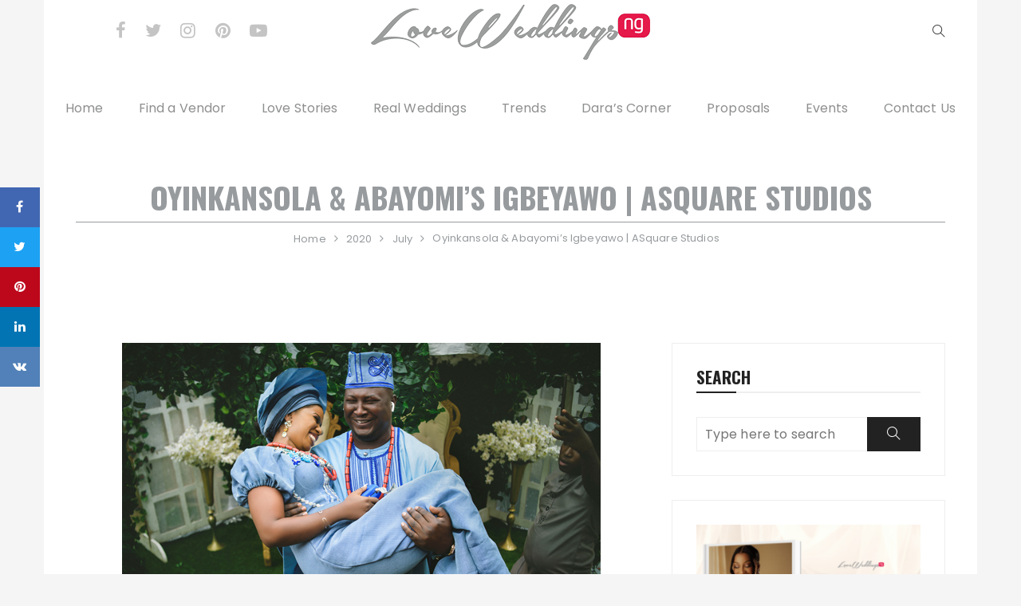

--- FILE ---
content_type: text/html; charset=utf-8
request_url: https://www.google.com/recaptcha/api2/aframe
body_size: 267
content:
<!DOCTYPE HTML><html><head><meta http-equiv="content-type" content="text/html; charset=UTF-8"></head><body><script nonce="EeFTkLDweocPlUDVEZxPnw">/** Anti-fraud and anti-abuse applications only. See google.com/recaptcha */ try{var clients={'sodar':'https://pagead2.googlesyndication.com/pagead/sodar?'};window.addEventListener("message",function(a){try{if(a.source===window.parent){var b=JSON.parse(a.data);var c=clients[b['id']];if(c){var d=document.createElement('img');d.src=c+b['params']+'&rc='+(localStorage.getItem("rc::a")?sessionStorage.getItem("rc::b"):"");window.document.body.appendChild(d);sessionStorage.setItem("rc::e",parseInt(sessionStorage.getItem("rc::e")||0)+1);localStorage.setItem("rc::h",'1769036235881');}}}catch(b){}});window.parent.postMessage("_grecaptcha_ready", "*");}catch(b){}</script></body></html>